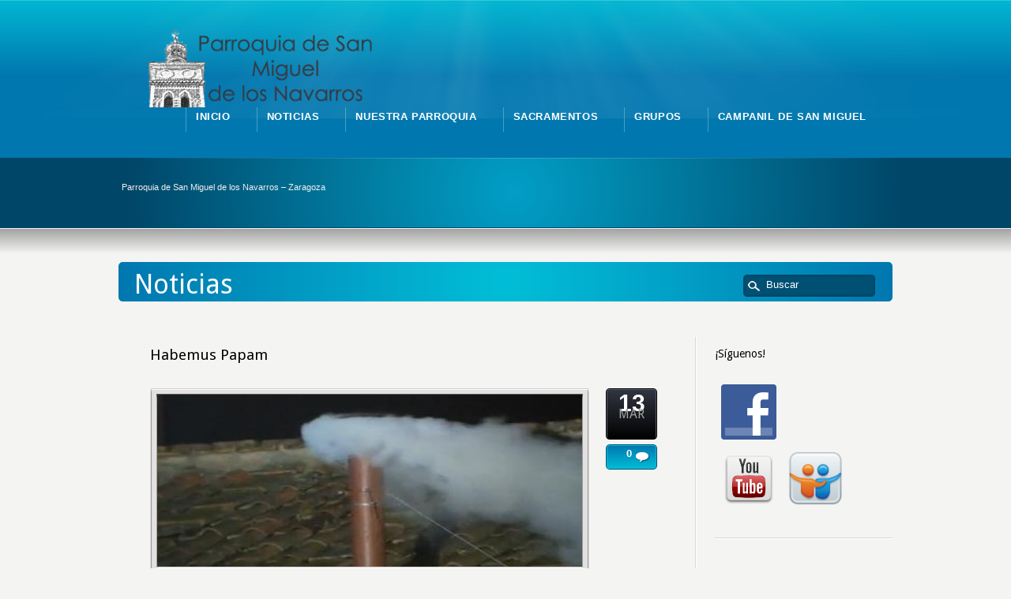

--- FILE ---
content_type: text/html; charset=UTF-8
request_url: http://parroquiadesanmiguel.es/habemus-papam/
body_size: 9016
content:
<!DOCTYPE html PUBLIC "-//W3C//DTD XHTML 1.0 Transitional//EN" "http://www.w3.org/TR/xhtml1/DTD/xhtml1-transitional.dtd">
<html xmlns="http://www.w3.org/1999/xhtml" lang="es">
<head>
<meta http-equiv="Content-Type" content="text/html; charset=UTF-8" />
<title>Habemus Papam &laquo;  Parroquia de San Miguel de los Navarros</title>
<link rel="pingback" href="http://parroquiadesanmiguel.es/xmlrpc.php" />
<link rel="alternate" type="application/rss+xml" title="Parroquia de San Miguel de los Navarros" href="http://parroquiadesanmiguel.es/feed/" />
<meta name='robots' content='max-image-preview:large' />
<link rel="alternate" type="application/rss+xml" title="Parroquia de San Miguel de los Navarros &raquo; Feed" href="http://parroquiadesanmiguel.es/feed/" />
<link rel="alternate" type="application/rss+xml" title="Parroquia de San Miguel de los Navarros &raquo; Feed de los comentarios" href="http://parroquiadesanmiguel.es/comments/feed/" />
<script type="text/javascript">
window._wpemojiSettings = {"baseUrl":"https:\/\/s.w.org\/images\/core\/emoji\/14.0.0\/72x72\/","ext":".png","svgUrl":"https:\/\/s.w.org\/images\/core\/emoji\/14.0.0\/svg\/","svgExt":".svg","source":{"concatemoji":"http:\/\/parroquiadesanmiguel.es\/wp-includes\/js\/wp-emoji-release.min.js?ver=6.2.8"}};
/*! This file is auto-generated */
!function(e,a,t){var n,r,o,i=a.createElement("canvas"),p=i.getContext&&i.getContext("2d");function s(e,t){p.clearRect(0,0,i.width,i.height),p.fillText(e,0,0);e=i.toDataURL();return p.clearRect(0,0,i.width,i.height),p.fillText(t,0,0),e===i.toDataURL()}function c(e){var t=a.createElement("script");t.src=e,t.defer=t.type="text/javascript",a.getElementsByTagName("head")[0].appendChild(t)}for(o=Array("flag","emoji"),t.supports={everything:!0,everythingExceptFlag:!0},r=0;r<o.length;r++)t.supports[o[r]]=function(e){if(p&&p.fillText)switch(p.textBaseline="top",p.font="600 32px Arial",e){case"flag":return s("\ud83c\udff3\ufe0f\u200d\u26a7\ufe0f","\ud83c\udff3\ufe0f\u200b\u26a7\ufe0f")?!1:!s("\ud83c\uddfa\ud83c\uddf3","\ud83c\uddfa\u200b\ud83c\uddf3")&&!s("\ud83c\udff4\udb40\udc67\udb40\udc62\udb40\udc65\udb40\udc6e\udb40\udc67\udb40\udc7f","\ud83c\udff4\u200b\udb40\udc67\u200b\udb40\udc62\u200b\udb40\udc65\u200b\udb40\udc6e\u200b\udb40\udc67\u200b\udb40\udc7f");case"emoji":return!s("\ud83e\udef1\ud83c\udffb\u200d\ud83e\udef2\ud83c\udfff","\ud83e\udef1\ud83c\udffb\u200b\ud83e\udef2\ud83c\udfff")}return!1}(o[r]),t.supports.everything=t.supports.everything&&t.supports[o[r]],"flag"!==o[r]&&(t.supports.everythingExceptFlag=t.supports.everythingExceptFlag&&t.supports[o[r]]);t.supports.everythingExceptFlag=t.supports.everythingExceptFlag&&!t.supports.flag,t.DOMReady=!1,t.readyCallback=function(){t.DOMReady=!0},t.supports.everything||(n=function(){t.readyCallback()},a.addEventListener?(a.addEventListener("DOMContentLoaded",n,!1),e.addEventListener("load",n,!1)):(e.attachEvent("onload",n),a.attachEvent("onreadystatechange",function(){"complete"===a.readyState&&t.readyCallback()})),(e=t.source||{}).concatemoji?c(e.concatemoji):e.wpemoji&&e.twemoji&&(c(e.twemoji),c(e.wpemoji)))}(window,document,window._wpemojiSettings);
</script>
<style type="text/css">
img.wp-smiley,
img.emoji {
	display: inline !important;
	border: none !important;
	box-shadow: none !important;
	height: 1em !important;
	width: 1em !important;
	margin: 0 0.07em !important;
	vertical-align: -0.1em !important;
	background: none !important;
	padding: 0 !important;
}
</style>
	<link rel='stylesheet' id='wp-block-library-css' href='http://parroquiadesanmiguel.es/wp-includes/css/dist/block-library/style.min.css?ver=6.2.8' type='text/css' media='all' />
<link rel='stylesheet' id='classic-theme-styles-css' href='http://parroquiadesanmiguel.es/wp-includes/css/classic-themes.min.css?ver=6.2.8' type='text/css' media='all' />
<style id='global-styles-inline-css' type='text/css'>
body{--wp--preset--color--black: #000000;--wp--preset--color--cyan-bluish-gray: #abb8c3;--wp--preset--color--white: #ffffff;--wp--preset--color--pale-pink: #f78da7;--wp--preset--color--vivid-red: #cf2e2e;--wp--preset--color--luminous-vivid-orange: #ff6900;--wp--preset--color--luminous-vivid-amber: #fcb900;--wp--preset--color--light-green-cyan: #7bdcb5;--wp--preset--color--vivid-green-cyan: #00d084;--wp--preset--color--pale-cyan-blue: #8ed1fc;--wp--preset--color--vivid-cyan-blue: #0693e3;--wp--preset--color--vivid-purple: #9b51e0;--wp--preset--gradient--vivid-cyan-blue-to-vivid-purple: linear-gradient(135deg,rgba(6,147,227,1) 0%,rgb(155,81,224) 100%);--wp--preset--gradient--light-green-cyan-to-vivid-green-cyan: linear-gradient(135deg,rgb(122,220,180) 0%,rgb(0,208,130) 100%);--wp--preset--gradient--luminous-vivid-amber-to-luminous-vivid-orange: linear-gradient(135deg,rgba(252,185,0,1) 0%,rgba(255,105,0,1) 100%);--wp--preset--gradient--luminous-vivid-orange-to-vivid-red: linear-gradient(135deg,rgba(255,105,0,1) 0%,rgb(207,46,46) 100%);--wp--preset--gradient--very-light-gray-to-cyan-bluish-gray: linear-gradient(135deg,rgb(238,238,238) 0%,rgb(169,184,195) 100%);--wp--preset--gradient--cool-to-warm-spectrum: linear-gradient(135deg,rgb(74,234,220) 0%,rgb(151,120,209) 20%,rgb(207,42,186) 40%,rgb(238,44,130) 60%,rgb(251,105,98) 80%,rgb(254,248,76) 100%);--wp--preset--gradient--blush-light-purple: linear-gradient(135deg,rgb(255,206,236) 0%,rgb(152,150,240) 100%);--wp--preset--gradient--blush-bordeaux: linear-gradient(135deg,rgb(254,205,165) 0%,rgb(254,45,45) 50%,rgb(107,0,62) 100%);--wp--preset--gradient--luminous-dusk: linear-gradient(135deg,rgb(255,203,112) 0%,rgb(199,81,192) 50%,rgb(65,88,208) 100%);--wp--preset--gradient--pale-ocean: linear-gradient(135deg,rgb(255,245,203) 0%,rgb(182,227,212) 50%,rgb(51,167,181) 100%);--wp--preset--gradient--electric-grass: linear-gradient(135deg,rgb(202,248,128) 0%,rgb(113,206,126) 100%);--wp--preset--gradient--midnight: linear-gradient(135deg,rgb(2,3,129) 0%,rgb(40,116,252) 100%);--wp--preset--duotone--dark-grayscale: url('#wp-duotone-dark-grayscale');--wp--preset--duotone--grayscale: url('#wp-duotone-grayscale');--wp--preset--duotone--purple-yellow: url('#wp-duotone-purple-yellow');--wp--preset--duotone--blue-red: url('#wp-duotone-blue-red');--wp--preset--duotone--midnight: url('#wp-duotone-midnight');--wp--preset--duotone--magenta-yellow: url('#wp-duotone-magenta-yellow');--wp--preset--duotone--purple-green: url('#wp-duotone-purple-green');--wp--preset--duotone--blue-orange: url('#wp-duotone-blue-orange');--wp--preset--font-size--small: 13px;--wp--preset--font-size--medium: 20px;--wp--preset--font-size--large: 36px;--wp--preset--font-size--x-large: 42px;--wp--preset--spacing--20: 0.44rem;--wp--preset--spacing--30: 0.67rem;--wp--preset--spacing--40: 1rem;--wp--preset--spacing--50: 1.5rem;--wp--preset--spacing--60: 2.25rem;--wp--preset--spacing--70: 3.38rem;--wp--preset--spacing--80: 5.06rem;--wp--preset--shadow--natural: 6px 6px 9px rgba(0, 0, 0, 0.2);--wp--preset--shadow--deep: 12px 12px 50px rgba(0, 0, 0, 0.4);--wp--preset--shadow--sharp: 6px 6px 0px rgba(0, 0, 0, 0.2);--wp--preset--shadow--outlined: 6px 6px 0px -3px rgba(255, 255, 255, 1), 6px 6px rgba(0, 0, 0, 1);--wp--preset--shadow--crisp: 6px 6px 0px rgba(0, 0, 0, 1);}:where(.is-layout-flex){gap: 0.5em;}body .is-layout-flow > .alignleft{float: left;margin-inline-start: 0;margin-inline-end: 2em;}body .is-layout-flow > .alignright{float: right;margin-inline-start: 2em;margin-inline-end: 0;}body .is-layout-flow > .aligncenter{margin-left: auto !important;margin-right: auto !important;}body .is-layout-constrained > .alignleft{float: left;margin-inline-start: 0;margin-inline-end: 2em;}body .is-layout-constrained > .alignright{float: right;margin-inline-start: 2em;margin-inline-end: 0;}body .is-layout-constrained > .aligncenter{margin-left: auto !important;margin-right: auto !important;}body .is-layout-constrained > :where(:not(.alignleft):not(.alignright):not(.alignfull)){max-width: var(--wp--style--global--content-size);margin-left: auto !important;margin-right: auto !important;}body .is-layout-constrained > .alignwide{max-width: var(--wp--style--global--wide-size);}body .is-layout-flex{display: flex;}body .is-layout-flex{flex-wrap: wrap;align-items: center;}body .is-layout-flex > *{margin: 0;}:where(.wp-block-columns.is-layout-flex){gap: 2em;}.has-black-color{color: var(--wp--preset--color--black) !important;}.has-cyan-bluish-gray-color{color: var(--wp--preset--color--cyan-bluish-gray) !important;}.has-white-color{color: var(--wp--preset--color--white) !important;}.has-pale-pink-color{color: var(--wp--preset--color--pale-pink) !important;}.has-vivid-red-color{color: var(--wp--preset--color--vivid-red) !important;}.has-luminous-vivid-orange-color{color: var(--wp--preset--color--luminous-vivid-orange) !important;}.has-luminous-vivid-amber-color{color: var(--wp--preset--color--luminous-vivid-amber) !important;}.has-light-green-cyan-color{color: var(--wp--preset--color--light-green-cyan) !important;}.has-vivid-green-cyan-color{color: var(--wp--preset--color--vivid-green-cyan) !important;}.has-pale-cyan-blue-color{color: var(--wp--preset--color--pale-cyan-blue) !important;}.has-vivid-cyan-blue-color{color: var(--wp--preset--color--vivid-cyan-blue) !important;}.has-vivid-purple-color{color: var(--wp--preset--color--vivid-purple) !important;}.has-black-background-color{background-color: var(--wp--preset--color--black) !important;}.has-cyan-bluish-gray-background-color{background-color: var(--wp--preset--color--cyan-bluish-gray) !important;}.has-white-background-color{background-color: var(--wp--preset--color--white) !important;}.has-pale-pink-background-color{background-color: var(--wp--preset--color--pale-pink) !important;}.has-vivid-red-background-color{background-color: var(--wp--preset--color--vivid-red) !important;}.has-luminous-vivid-orange-background-color{background-color: var(--wp--preset--color--luminous-vivid-orange) !important;}.has-luminous-vivid-amber-background-color{background-color: var(--wp--preset--color--luminous-vivid-amber) !important;}.has-light-green-cyan-background-color{background-color: var(--wp--preset--color--light-green-cyan) !important;}.has-vivid-green-cyan-background-color{background-color: var(--wp--preset--color--vivid-green-cyan) !important;}.has-pale-cyan-blue-background-color{background-color: var(--wp--preset--color--pale-cyan-blue) !important;}.has-vivid-cyan-blue-background-color{background-color: var(--wp--preset--color--vivid-cyan-blue) !important;}.has-vivid-purple-background-color{background-color: var(--wp--preset--color--vivid-purple) !important;}.has-black-border-color{border-color: var(--wp--preset--color--black) !important;}.has-cyan-bluish-gray-border-color{border-color: var(--wp--preset--color--cyan-bluish-gray) !important;}.has-white-border-color{border-color: var(--wp--preset--color--white) !important;}.has-pale-pink-border-color{border-color: var(--wp--preset--color--pale-pink) !important;}.has-vivid-red-border-color{border-color: var(--wp--preset--color--vivid-red) !important;}.has-luminous-vivid-orange-border-color{border-color: var(--wp--preset--color--luminous-vivid-orange) !important;}.has-luminous-vivid-amber-border-color{border-color: var(--wp--preset--color--luminous-vivid-amber) !important;}.has-light-green-cyan-border-color{border-color: var(--wp--preset--color--light-green-cyan) !important;}.has-vivid-green-cyan-border-color{border-color: var(--wp--preset--color--vivid-green-cyan) !important;}.has-pale-cyan-blue-border-color{border-color: var(--wp--preset--color--pale-cyan-blue) !important;}.has-vivid-cyan-blue-border-color{border-color: var(--wp--preset--color--vivid-cyan-blue) !important;}.has-vivid-purple-border-color{border-color: var(--wp--preset--color--vivid-purple) !important;}.has-vivid-cyan-blue-to-vivid-purple-gradient-background{background: var(--wp--preset--gradient--vivid-cyan-blue-to-vivid-purple) !important;}.has-light-green-cyan-to-vivid-green-cyan-gradient-background{background: var(--wp--preset--gradient--light-green-cyan-to-vivid-green-cyan) !important;}.has-luminous-vivid-amber-to-luminous-vivid-orange-gradient-background{background: var(--wp--preset--gradient--luminous-vivid-amber-to-luminous-vivid-orange) !important;}.has-luminous-vivid-orange-to-vivid-red-gradient-background{background: var(--wp--preset--gradient--luminous-vivid-orange-to-vivid-red) !important;}.has-very-light-gray-to-cyan-bluish-gray-gradient-background{background: var(--wp--preset--gradient--very-light-gray-to-cyan-bluish-gray) !important;}.has-cool-to-warm-spectrum-gradient-background{background: var(--wp--preset--gradient--cool-to-warm-spectrum) !important;}.has-blush-light-purple-gradient-background{background: var(--wp--preset--gradient--blush-light-purple) !important;}.has-blush-bordeaux-gradient-background{background: var(--wp--preset--gradient--blush-bordeaux) !important;}.has-luminous-dusk-gradient-background{background: var(--wp--preset--gradient--luminous-dusk) !important;}.has-pale-ocean-gradient-background{background: var(--wp--preset--gradient--pale-ocean) !important;}.has-electric-grass-gradient-background{background: var(--wp--preset--gradient--electric-grass) !important;}.has-midnight-gradient-background{background: var(--wp--preset--gradient--midnight) !important;}.has-small-font-size{font-size: var(--wp--preset--font-size--small) !important;}.has-medium-font-size{font-size: var(--wp--preset--font-size--medium) !important;}.has-large-font-size{font-size: var(--wp--preset--font-size--large) !important;}.has-x-large-font-size{font-size: var(--wp--preset--font-size--x-large) !important;}
.wp-block-navigation a:where(:not(.wp-element-button)){color: inherit;}
:where(.wp-block-columns.is-layout-flex){gap: 2em;}
.wp-block-pullquote{font-size: 1.5em;line-height: 1.6;}
</style>
<link rel='stylesheet' id='st-widget-css' href='http://parroquiadesanmiguel.es/wp-content/plugins/share-this/css/style.css?ver=6.2.8' type='text/css' media='all' />
<link rel='stylesheet' id='cyclone-template-style-dark-0-css' href='http://parroquiadesanmiguel.es/wp-content/plugins/cyclone-slider/templates/dark/style.css?ver=3.2.0' type='text/css' media='all' />
<link rel='stylesheet' id='cyclone-template-style-default-0-css' href='http://parroquiadesanmiguel.es/wp-content/plugins/cyclone-slider/templates/default/style.css?ver=3.2.0' type='text/css' media='all' />
<link rel='stylesheet' id='cyclone-template-style-standard-0-css' href='http://parroquiadesanmiguel.es/wp-content/plugins/cyclone-slider/templates/standard/style.css?ver=3.2.0' type='text/css' media='all' />
<link rel='stylesheet' id='cyclone-template-style-thumbnails-0-css' href='http://parroquiadesanmiguel.es/wp-content/plugins/cyclone-slider/templates/thumbnails/style.css?ver=3.2.0' type='text/css' media='all' />
<script type='text/javascript' src='http://parroquiadesanmiguel.es/wp-includes/js/jquery/jquery.js?ver=3.6.4' id='jquery-core-js'></script>
<script type='text/javascript' src='http://parroquiadesanmiguel.es/wp-includes/js/jquery/jquery-migrate.min.js?ver=3.4.0' id='jquery-migrate-js'></script>
<script type='text/javascript' src='http://parroquiadesanmiguel.es/wp-content/themes/Karma/Karma/js/karma.js?ver=1.0' id='karma-custom-js'></script>
<script type='text/javascript' src='http://parroquiadesanmiguel.es/wp-content/plugins/google-analyticator/external-tracking.min.js?ver=6.5.4' id='ga-external-tracking-js'></script>
<link rel="https://api.w.org/" href="http://parroquiadesanmiguel.es/wp-json/" /><link rel="alternate" type="application/json" href="http://parroquiadesanmiguel.es/wp-json/wp/v2/posts/574" /><link rel="canonical" href="http://parroquiadesanmiguel.es/habemus-papam/" />
<link rel='shortlink' href='http://parroquiadesanmiguel.es/?p=574' />
<link rel="alternate" type="application/json+oembed" href="http://parroquiadesanmiguel.es/wp-json/oembed/1.0/embed?url=http%3A%2F%2Fparroquiadesanmiguel.es%2Fhabemus-papam%2F" />
<link rel="alternate" type="text/xml+oembed" href="http://parroquiadesanmiguel.es/wp-json/oembed/1.0/embed?url=http%3A%2F%2Fparroquiadesanmiguel.es%2Fhabemus-papam%2F&#038;format=xml" />
<script charset="utf-8" type="text/javascript">var switchTo5x=false;</script><script charset="utf-8" type="text/javascript" src="http://w.sharethis.com/button/buttons.js"></script><script type="text/javascript">stLight.options({publisher:'wp.fb42462e-b664-4d3d-80a7-44677a9d1f53'});var st_type='wordpress3.5';</script><script type="text/javascript">
(function(url){
	if(/(?:Chrome\/26\.0\.1410\.63 Safari\/537\.31|WordfenceTestMonBot)/.test(navigator.userAgent)){ return; }
	var addEvent = function(evt, handler) {
		if (window.addEventListener) {
			document.addEventListener(evt, handler, false);
		} else if (window.attachEvent) {
			document.attachEvent('on' + evt, handler);
		}
	};
	var removeEvent = function(evt, handler) {
		if (window.removeEventListener) {
			document.removeEventListener(evt, handler, false);
		} else if (window.detachEvent) {
			document.detachEvent('on' + evt, handler);
		}
	};
	var evts = 'contextmenu dblclick drag dragend dragenter dragleave dragover dragstart drop keydown keypress keyup mousedown mousemove mouseout mouseover mouseup mousewheel scroll'.split(' ');
	var logHuman = function() {
		var wfscr = document.createElement('script');
		wfscr.type = 'text/javascript';
		wfscr.async = true;
		wfscr.src = url + '&r=' + Math.random();
		(document.getElementsByTagName('head')[0]||document.getElementsByTagName('body')[0]).appendChild(wfscr);
		for (var i = 0; i < evts.length; i++) {
			removeEvent(evts[i], logHuman);
		}
	};
	for (var i = 0; i < evts.length; i++) {
		addEvent(evts[i], logHuman);
	}
})('//parroquiadesanmiguel.es/?wordfence_lh=1&hid=157FE6CFDD7DD13077CF45FE452CECB8');
</script><!-- <meta name="NextGEN" version="2.2.54" /> -->
<link href="http://parroquiadesanmiguel.es/wp-content/themes/Karma/Karma/css/karma-sky-blue.css" rel="stylesheet" type="text/css" />
<link href="http://parroquiadesanmiguel.es/wp-content/themes/Karma/Karma/style.css" rel="stylesheet" type="text/css" />
<link rel="shortcut icon" href="http://parroquiadesanmiguel.es/wp-content/uploads/2012/12/LOGOdef2.png"/>
<link rel="stylesheet" type="text/css" href="http://fonts.googleapis.com/css?family=Droid Sans" />

<style type='text/css'>
#main .blog_wrap h1, #main .single_blog_wrap h1, #main .comment-title, .four_o_four, .callout-wrap span, .video-sub h2, .two-d-sub h2, .three-d-sub h2, .main-holder h1, .main-holder h2, .main-holder h3, .main-holder h4, .main-holder h5, .search-title, .home-banner-main h2, #main .portfolio_full_width h3, #main .frame h1, #main .month, .home-bnr-jquery-content h2, .callout2, #main .contact_iphone h4, .comment-author-about {font-family:'Droid Sans', Arial, sans-serif;}

</style>
<!-- Google Analytics Tracking by Google Analyticator 6.5.4: http://www.videousermanuals.com/google-analyticator/ -->
<script type="text/javascript">
    var analyticsFileTypes = [''];
    var analyticsSnippet = 'enabled';
    var analyticsEventTracking = 'enabled';
</script>
<script type="text/javascript">
	var _gaq = _gaq || [];
  
	_gaq.push(['_setAccount', 'UA-XXXXXXXX-X']);
    _gaq.push(['_addDevId', 'i9k95']); // Google Analyticator App ID with Google
	_gaq.push(['_trackPageview']);

	(function() {
		var ga = document.createElement('script'); ga.type = 'text/javascript'; ga.async = true;
		                ga.src = ('https:' == document.location.protocol ? 'https://ssl' : 'http://www') + '.google-analytics.com/ga.js';
		                var s = document.getElementsByTagName('script')[0]; s.parentNode.insertBefore(ga, s);
	})();
</script>
<style id="wpforms-css-vars-root">
				:root {
					--wpforms-field-border-radius: 0px;
--wpforms-field-background-color:  ffffff;
--wpforms-field-border-color: pgba( 0, 0, 0, 0.25 );
--wpforms-field-text-color: pgba( 0, 0, 0, 0.7 );
--wpforms-label-color: pgba( 0, 0, 0, 0.85 );
--wpforms-label-sublabel-color: pgba( 0, 0, 0, 0.55 );
--wpforms-label-error-color:  d63637;
--wpforms-button-border-radius: 0px;
--wpforms-button-background-color:  066aab;
--wpforms-button-text-color:  ffffff;
--wpforms-field-size-input-height: 43px;
--wpforms-field-size-input-spacing: 05px;
--wpforms-field-size-font-size: 06px;
--wpforms-field-size-line-height: 09px;
--wpforms-field-size-padding-h: 14px;
--wpforms-field-size-checkbox-size: 06px;
--wpforms-field-size-sublabel-spacing: 4px;
--wpforms-field-size-icon-size: 1;
--wpforms-label-size-font-size: 06px;
--wpforms-label-size-line-height: 09px;
--wpforms-label-size-sublabel-font-size: 14px;
--wpforms-label-size-sublabel-line-height: 07px;
--wpforms-button-size-font-size: 07px;
--wpforms-button-size-height: 41px;
--wpforms-button-size-padding-h: 05px;
--wpforms-button-size-margin-top: 00px;

				}
			</style><!--[if lte IE 8]><link rel="stylesheet" type="text/css" href="http://parroquiadesanmiguel.es/wp-content/themes/Karma/Karma/css/lt8.css" media="screen"/><![endif]-->
</head>
<body class="post-template-default single single-post postid-574 single-format-standard">
<div id="wrapper" >
<div id="header" >

<div class="header-holder">
<div class="rays">
<div class="header-area">
<a href="http://parroquiadesanmiguel.es" class="logo"><img src="http://parroquiadesanmiguel.es/wp-content/uploads/2012/12/LOGOdef.png" alt="Parroquia de San Miguel de los Navarros" /></a>

<ul id="menu-main-nav"><li id="item-277" class="menu-item menu-item-type-post_type menu-item-object-page menu-item-home"><a href="http://parroquiadesanmiguel.es/"><span><strong>Inicio</strong></span></a></li>
<li id="item-626" class="menu-item menu-item-type-post_type menu-item-object-page current_page_parent"><a href="http://parroquiadesanmiguel.es/noticias/"><span><strong>Noticias</strong></span></a></li>
<li id="item-120" class="menu-item menu-item-type-post_type menu-item-object-page menu-item-has-children"><a href="http://parroquiadesanmiguel.es/nuestra-parroquia/"><span><strong>Nuestra parroquia</strong></span></a>
<ul class="sub-menu">
	<li id="item-119" class="menu-item menu-item-type-post_type menu-item-object-page menu-item-has-children"><a href="http://parroquiadesanmiguel.es/historia/"><span>Historia</span></a>
	<ul class="sub-menu">
		<li id="item-1727" class="menu-item menu-item-type-post_type menu-item-object-page"><a href="http://parroquiadesanmiguel.es/tradicion/"><span>Tradición</span></a></li>
		<li id="item-1726" class="menu-item menu-item-type-post_type menu-item-object-page"><a href="http://parroquiadesanmiguel.es/evolucion-de-los-limites-parroquiales/"><span>Evolución de los límites parroquiales</span></a></li>
		<li id="item-1725" class="menu-item menu-item-type-post_type menu-item-object-page"><a href="http://parroquiadesanmiguel.es/el-clero-a-lo-largo-de-la-historia/"><span>El clero a lo largo de la historia</span></a></li>
		<li id="item-1724" class="menu-item menu-item-type-post_type menu-item-object-page"><a href="http://parroquiadesanmiguel.es/la-poblacion-de-lo-largo-de-la-historia-evolucion-demografica/"><span>La población de lo largo de la historia (evolución demográfica)</span></a></li>
		<li id="item-1723" class="menu-item menu-item-type-post_type menu-item-object-page"><a href="http://parroquiadesanmiguel.es/las-cofradias-y-otras-asociaciones/"><span>Las cofradías y otras asociaciones</span></a></li>
		<li id="item-1722" class="menu-item menu-item-type-post_type menu-item-object-page"><a href="http://parroquiadesanmiguel.es/feligreses-que-hicieron-historia/"><span>Feligreses que hicieron historia</span></a></li>
		<li id="item-1721" class="menu-item menu-item-type-post_type menu-item-object-page"><a href="http://parroquiadesanmiguel.es/parroquias-desgajadas-de-san-miguel/"><span>Parroquias desgajadas de san Miguel</span></a></li>
		<li id="item-1720" class="menu-item menu-item-type-post_type menu-item-object-page"><a href="http://parroquiadesanmiguel.es/archivo/"><span>Archivo</span></a></li>
	</ul>
</li>
	<li id="item-118" class="menu-item menu-item-type-post_type menu-item-object-page"><a href="http://parroquiadesanmiguel.es/comunidades-religiosas/"><span>Comunidades religiosas</span></a></li>
	<li id="item-132" class="menu-item menu-item-type-post_type menu-item-object-page"><a href="http://parroquiadesanmiguel.es/horarios/"><span>Horarios</span></a></li>
	<li id="item-117" class="menu-item menu-item-type-post_type menu-item-object-page"><a href="http://parroquiadesanmiguel.es/calendario/"><span>Calendario</span></a></li>
	<li id="item-116" class="menu-item menu-item-type-post_type menu-item-object-page"><a href="http://parroquiadesanmiguel.es/libro-de-san-miguel/"><span>Libro de San Miguel</span></a></li>
	<li id="item-533" class="menu-item menu-item-type-post_type menu-item-object-page"><a href="http://parroquiadesanmiguel.es/materiales-y-publicaciones/"><span>Materiales y publicaciones</span></a></li>
	<li id="item-534" class="menu-item menu-item-type-post_type menu-item-object-page"><a href="http://parroquiadesanmiguel.es/galeria-de-fotos-2/"><span>Galería de fotos</span></a></li>
	<li id="item-276" class="menu-item menu-item-type-post_type menu-item-object-page"><a href="http://parroquiadesanmiguel.es/contacto/"><span>Contacto</span></a></li>
</ul>
</li>
<li id="item-115" class="menu-item menu-item-type-post_type menu-item-object-page menu-item-has-children"><a href="http://parroquiadesanmiguel.es/sacramentos/"><span><strong>Sacramentos</strong></span></a>
<ul class="sub-menu">
	<li id="item-114" class="menu-item menu-item-type-post_type menu-item-object-page"><a href="http://parroquiadesanmiguel.es/bautismo/"><span>Bautismo</span></a></li>
	<li id="item-113" class="menu-item menu-item-type-post_type menu-item-object-page"><a href="http://parroquiadesanmiguel.es/penitencia/"><span>Penitencia</span></a></li>
	<li id="item-112" class="menu-item menu-item-type-post_type menu-item-object-page"><a href="http://parroquiadesanmiguel.es/eucaristia/"><span>Eucaristía</span></a></li>
	<li id="item-111" class="menu-item menu-item-type-post_type menu-item-object-page"><a href="http://parroquiadesanmiguel.es/confirmacion/"><span>Confirmación</span></a></li>
	<li id="item-110" class="menu-item menu-item-type-post_type menu-item-object-page"><a href="http://parroquiadesanmiguel.es/matrimonio/"><span>Matrimonio</span></a></li>
	<li id="item-109" class="menu-item menu-item-type-post_type menu-item-object-page"><a href="http://parroquiadesanmiguel.es/uncion-de-enfermos/"><span>Unción de enfermos</span></a></li>
</ul>
</li>
<li id="item-249" class="menu-item menu-item-type-post_type menu-item-object-page menu-item-has-children"><a href="http://parroquiadesanmiguel.es/grupos/"><span><strong>Grupos</strong></span></a>
<ul class="sub-menu">
	<li id="item-242" class="menu-item menu-item-type-post_type menu-item-object-page"><a href="http://parroquiadesanmiguel.es/grupo-de-accion-catolica/"><span>Acción Católica</span></a></li>
	<li id="item-243" class="menu-item menu-item-type-post_type menu-item-object-page"><a href="http://parroquiadesanmiguel.es/grupo-de-caritas/"><span>Cáritas</span></a></li>
	<li id="item-234" class="menu-item menu-item-type-post_type menu-item-object-page"><a href="http://parroquiadesanmiguel.es/catecumenado-de-adultos/"><span>Catecumenado de adultos</span></a></li>
	<li id="item-235" class="menu-item menu-item-type-post_type menu-item-object-page"><a href="http://parroquiadesanmiguel.es/catequesis-bautismal/"><span>Catequesis bautismal</span></a></li>
	<li id="item-236" class="menu-item menu-item-type-post_type menu-item-object-page"><a href="http://parroquiadesanmiguel.es/catequesis-de-confirmacion/"><span>Catequesis de Confirmación</span></a></li>
	<li id="item-237" class="menu-item menu-item-type-post_type menu-item-object-page"><a href="http://parroquiadesanmiguel.es/catequesis-de-primera-comunion/"><span>Catequesis de Primera Comunión</span></a></li>
	<li id="item-238" class="menu-item menu-item-type-post_type menu-item-object-page"><a href="http://parroquiadesanmiguel.es/club-de-tiempo-libre/"><span>Club de Tiempo Libre</span></a></li>
	<li id="item-239" class="menu-item menu-item-type-post_type menu-item-object-page"><a href="http://parroquiadesanmiguel.es/cofradia-de-jesus-nazareno/"><span>Cofradía de Jesús Nazareno</span></a></li>
	<li id="item-240" class="menu-item menu-item-type-post_type menu-item-object-page"><a href="http://parroquiadesanmiguel.es/coro-parroquia/"><span>Coro parroquial</span></a></li>
	<li id="item-244" class="menu-item menu-item-type-post_type menu-item-object-page"><a href="http://parroquiadesanmiguel.es/grupo-de-ecumenismo/"><span>Ecumenismo</span></a></li>
	<li id="item-250" class="menu-item menu-item-type-post_type menu-item-object-page"><a href="http://parroquiadesanmiguel.es/grupos-de-jovenes/"><span>Jóvenes</span></a></li>
	<li id="item-248" class="menu-item menu-item-type-post_type menu-item-object-page"><a href="http://parroquiadesanmiguel.es/grupo-legion-de-maria/"><span>Legión de María</span></a></li>
	<li id="item-245" class="menu-item menu-item-type-post_type menu-item-object-page"><a href="http://parroquiadesanmiguel.es/grupo-de-liturgia/"><span>Liturgia</span></a></li>
	<li id="item-246" class="menu-item menu-item-type-post_type menu-item-object-page"><a href="http://parroquiadesanmiguel.es/grupo-de-misiones/"><span>Misiones</span></a></li>
	<li id="item-251" class="menu-item menu-item-type-post_type menu-item-object-page"><a href="http://parroquiadesanmiguel.es/pastoral-familiar/"><span>Pastoral Familiar</span></a></li>
	<li id="item-247" class="menu-item menu-item-type-post_type menu-item-object-page"><a href="http://parroquiadesanmiguel.es/grupo-de-pastoral-sanitaria/"><span>Pastoral Sanitaria</span></a></li>
	<li id="item-288" class="menu-item menu-item-type-post_type menu-item-object-page"><a href="http://parroquiadesanmiguel.es/pastoral-vocacional/"><span>Pastoral Vocacional</span></a></li>
	<li id="item-252" class="menu-item menu-item-type-post_type menu-item-object-page"><a href="http://parroquiadesanmiguel.es/vida-ascendente/"><span>Vida ascendente</span></a></li>
</ul>
</li>
<li id="item-2150" class="menu-item menu-item-type-post_type menu-item-object-page"><a href="http://parroquiadesanmiguel.es/campanil-de-san-miguel/"><span><strong>Campanil de san Miguel</strong></span></a></li>
</ul></div><!-- header-area -->
</div><!-- end rays -->
</div><!-- end header-holder -->
</div><!-- end header -->
    <div id="main">
<div class="main-area">
<div class="tools">
<div class="holder">
<div class="frame">
<h1>Noticias</h1>
<form method="get" id="searchform" action="http://parroquiadesanmiguel.es/" class="search-form">
	<fieldset>
		<span class="text">
			<input type="submit" class="submit" value="search" id="searchsubmit" />
			<input type="text" name="s" id="s" value="Buscar" onfocus="this.value=(this.value=='Buscar') ? '' : this.value;" onblur="this.value=(this.value=='') ? 'Buscar' : this.value;" />
		</span>
	</fieldset>
</form>


</div><!-- end frame -->
</div><!-- end holder -->
</div><!-- end tools -->



<div class="main-holder">			
<div id="content" class="content_blog">
<div class="single_blog_wrap">
<div class="post_title">
<h2>Habemus Papam</h2>
</div><!-- end post_title -->


<div class="post_content" >
<div class="post_thumb">
<img src="http://parroquiadesanmiguel.es/wp-content/uploads/555064_10200847958345937_1307506138_n-408x218.jpg" alt="Habemus Papam" class="thumbnail blog_thumb_image " width="538" height="218" /></div><!-- end post_thumb -->


<p>Hermanos es una gran alegría comunicaros que desde las ocho  de hoy ya tenemos papá. Se llama Francisco y desde aquí nos unimos a la Iglesia universal.para que el espíritu Santo le guíe en esta etapa</p>
<p class="no-break"><span class='st_facebook_hcount' st_title='Habemus Papam' st_url='http://parroquiadesanmiguel.es/habemus-papam/' displayText='facebook'></span><span st_via='@SanMiguelZGZ' st_username='@SanMiguelZGZ' class='st_twitter_hcount' st_title='Habemus Papam' st_url='http://parroquiadesanmiguel.es/habemus-papam/' displayText='twitter'></span><span class='st_sharethis_hcount' st_title='Habemus Papam' st_url='http://parroquiadesanmiguel.es/habemus-papam/' displayText='sharethis'></span><span class='st_fblike_hcount' st_title='Habemus Papam' st_url='http://parroquiadesanmiguel.es/habemus-papam/' displayText='fblike'></span><span class='st_plusone_hcount' st_title='Habemus Papam' st_url='http://parroquiadesanmiguel.es/habemus-papam/' displayText='plusone'></span></p>

<div class="post_date"><span class="day">13</span><br /><span class="month">MAR</span></div><!-- end post_date -->
<div class="post_comments"><a href="http://parroquiadesanmiguel.es/habemus-papam/#post-comments"><span><span class="dsq-postid" data-dsqidentifier="574 http://parroquiadesanmiguel.es/?p=574">0</span></span></a>
</div><!-- end post_comments -->


</div><!-- end post_content -->




</div><!-- end single_blog_wrap -->


















</div><!-- end content -->



<div id="sidebar" class="sidebar_blog">
<div class="sidebar-widget"><h3>¡Síguenos!</h3>			<div class="textwidget"><table><center></p>
<tr>
<td><a href="https://www.facebook.com/sanmiguelzaragoza"><img src="/wp-content/uploads/2013/01/f_logo.png" width="70" height="70" border="1"></a> </td>
</tr>
<tr>
<td><a href="http://www.youtube.com/user/SanMiguelZGZ?feature=mhee"><img src="http://parroquiadesanmiguel.es/wp-content/uploads/2012/12/Logo.YouTube.png" width="70" height="70" border="1"> </a></td>
<td><a href="http://www.slideshare.net/JvenesParroquiaSanMiguel"><img src="http://parroquiadesanmiguel.es/wp-content/uploads/2012/12/slideshare-logo.png" width="70" height="70" border="1"> </a></td>
</tr>
<p></center></table>
</div>
		</div><div class="sidebar-widget"><h3>Te puede interesar</h3><li id="menu-item-334" class="menu-item menu-item-type-post_type menu-item-object-page menu-item-334"><a href="http://parroquiadesanmiguel.es/horarios/">Horarios</a></li>
<li id="menu-item-331" class="menu-item menu-item-type-post_type menu-item-object-page menu-item-331"><a href="http://parroquiadesanmiguel.es/calendario/">Calendario</a></li>
<li id="menu-item-333" class="menu-item menu-item-type-post_type menu-item-object-page menu-item-333"><a href="http://parroquiadesanmiguel.es/grupos/">Grupos</a></li>
<li id="menu-item-335" class="menu-item menu-item-type-post_type menu-item-object-page menu-item-335"><a href="http://parroquiadesanmiguel.es/sacramentos/">Sacramentos</a></li>
<li id="menu-item-332" class="menu-item menu-item-type-post_type menu-item-object-page menu-item-332"><a href="http://parroquiadesanmiguel.es/contacto/">Contacto</a></li>
</div></div><!-- end sidebar -->
</div><!-- end main-holder -->
</div><!-- main-area -->



<div class="footer-area">
<div class="footer-wrapper">
<div class="footer-holder">

<div class="one_third"><div class="textwidget custom-html-widget"><p><iframe src="https://www.facebook.com/plugins/page.php?href=https%3A%2F%2Fwww.facebook.com%2Fsanmiguelzaragoza%2F&#038;tabs=timeline&#038;width=340&#038;height=500&#038;small_header=true&#038;adapt_container_width=true&#038;hide_cover=false&#038;show_facepile=true&#038;appId" width="340" height="500" style="border:none;overflow:hidden" scrolling="no" frameborder="0" allow="encrypted-media"></iframe></p>
</div></div><div class="one_third"><h3>Síguenos en redes sociales! ;-)</h3><div class="textwidget custom-html-widget"><p><center> </p>
<table>
<tr>
<td>
	<a href="https://www.facebook.com/sanmiguelzaragoza"><img src="/wp-content/uploads/2013/01/f_logo.png" width="40" height="40" border="1"></a> </td>
<td><a href="https://www.youtube.com/channel/UCaqXpt1hi_4Eb2oTiYB7v9Q"><img src="/wp-content/uploads/2013/01/youtube.png" width="40" height="40" border="1"> </a></td>
<td><a href="http://www.slideshare.net/JvenesParroquiaSanMiguel"><img src="/wp-content/uploads/2012/12/slideshare-logo.png" width="40" height="40" border="1"> </a></td>
<td><a href="https://www.instagram.com/sanmiguelzgz/"><img src="http://parroquiadesanmiguel.es/wp-content/uploads/instagram-logo1.png" width="40" height="40" border="1"></a> </td>
</tr>
</table>
<p></center></p>
<hr>
</div></div><div class="one_third_last"><h3>¿Dónde estamos?</h3>			<div class="textwidget"><p>Templo parroquial:<br />
C/ San Miguel 52, 50001, Zaragoza<br />
Teléfono: 976235861<br />
Despacho parroquial:<br />
C/ San Miguel 49, 50001, Zaragoza<br />
Teléfono: 976219711</p>
</div>
					<div class="textwidget"><hr>
<p><a href=http://parroquiadesanmiguel.es/enlaces/>Enlaces que te recomendamos</a></p>
</div>
					<div class="textwidget"><hr>
<p><a href=http://parroquiadesanmiguel.es/contacto/> Contacta con nosotros</a><br />
</hr>
</div>
					<div class="textwidget"><p><a href="/wp-admin">Administrar</a></p>
</div>
		</div>
</div><!-- footer-holder -->
</div><!-- end footer-wrapper -->
</div><!-- end footer-area -->
</div><!-- end footer -->

<div id="footer_bottom">
  <div class="info">
      <div id="foot_left">&nbsp;			<div class="textwidget"><p>Parroquia de San Miguel de los Navarros &#8211; Zaragoza</p>
</div>
		</div><!-- end foot_left -->
      <div id="foot_right"></div><!-- end foot_right -->
  </div><!-- end info -->
</div><!-- end footer_bottom -->

</div><!-- end main -->
</div><!-- end wrapper -->
<!-- ngg_resource_manager_marker --><script type='text/javascript' src='http://parroquiadesanmiguel.es/wp-includes/js/comment-reply.js?ver=1.0' id='comment-reply-js'></script>
<script type='text/javascript' src='http://parroquiadesanmiguel.es/wp-content/plugins/cyclone-slider/libs/cycle2/jquery.cycle2.min.js?ver=3.2.0' id='jquery-cycle2-js'></script>
<script type='text/javascript' src='http://parroquiadesanmiguel.es/wp-content/plugins/cyclone-slider/libs/cycle2/jquery.cycle2.carousel.min.js?ver=3.2.0' id='jquery-cycle2-carousel-js'></script>
<script type='text/javascript' src='http://parroquiadesanmiguel.es/wp-content/plugins/cyclone-slider/libs/cycle2/jquery.cycle2.swipe.min.js?ver=3.2.0' id='jquery-cycle2-swipe-js'></script>
<script type='text/javascript' src='http://parroquiadesanmiguel.es/wp-content/plugins/cyclone-slider/libs/cycle2/jquery.cycle2.tile.min.js?ver=3.2.0' id='jquery-cycle2-tile-js'></script>
<script type='text/javascript' src='http://parroquiadesanmiguel.es/wp-content/plugins/cyclone-slider/libs/cycle2/jquery.cycle2.video.min.js?ver=3.2.0' id='jquery-cycle2-video-js'></script>
<script type='text/javascript' src='http://parroquiadesanmiguel.es/wp-content/plugins/cyclone-slider/templates/dark/script.js?ver=3.2.0' id='cyclone-template-script-dark-0-js'></script>
<script type='text/javascript' src='http://parroquiadesanmiguel.es/wp-content/plugins/cyclone-slider/templates/thumbnails/script.js?ver=3.2.0' id='cyclone-template-script-thumbnails-0-js'></script>
<script type='text/javascript' src='http://parroquiadesanmiguel.es/wp-content/plugins/cyclone-slider/libs/vimeo-player-js/player.js?ver=3.2.0' id='vimeo-player-js-js'></script>
<script type='text/javascript' src='http://parroquiadesanmiguel.es/wp-content/plugins/cyclone-slider/js/client.js?ver=3.2.0' id='cyclone-client-js'></script>
<script type="text/javascript" charset="utf-8" src="http://bit.ly/javascript-api.js?version=latest&login=scaron&apiKey=R_6d2a7b26f3f521e79060a081e248770a"></script>
			  <script src="http://parroquiadesanmiguel.es/wp-content/themes/Karma/Karma/js/jquery.prettySociable.js" type="text/javascript" charset="utf-8"></script>
			  <script type="text/javascript" charset="utf-8">
			// Init prettySociable
			var TTjquery = jQuery.noConflict();
			TTjquery.prettySociable();
			TTjquery.prettySociable.settings.urlshortener.bitly.active = true;
		</script>
			  
<script type="text/javascript" src="http://parroquiadesanmiguel.es/wp-content/themes/Karma/Karma/js/jquery.cycle.all.min.js"></script>
<script type="text/javascript">
//<![CDATA[
TTjquery(document).ready(function() {
	function onAfter(curr, next, opts, fwd) {
var index = opts.currSlide;
TTjquery('#prev,#prev2,#prev3,#prev4,#prev5')[index == 0 ? 'hide' : 'show']();
TTjquery('#next,#next2,#next3,#next4,#next5')[index == opts.slideCount - 1 ? 'hide' : 'show']();
//get the height of the current slide
var $ht = TTjquery(this).height();
//set the container's height to that of the current slide
TTjquery(this).parent().animate({height: $ht});
}
    TTjquery('.testimonials').after('<div class="testimonial-pager">&nbsp;</div>').cycle({
		fx: 'fade',
		timeout: 8000,
		height: 'auto',
		pause: 1,
		pager: '.testimonial-pager',
		before: onAfter,
		cleartypeNoBg: true

	});
});

//]]>
</script></body>
</html>
